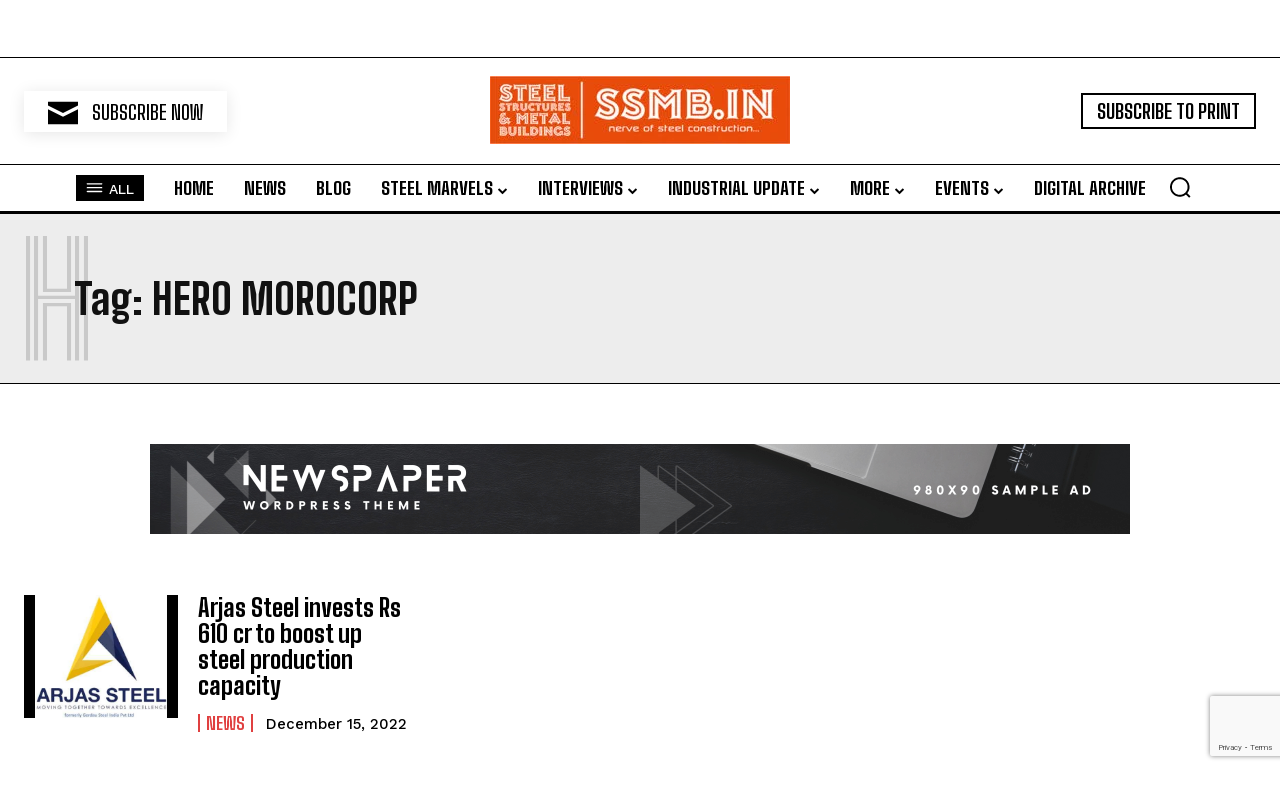

--- FILE ---
content_type: text/html; charset=utf-8
request_url: https://www.google.com/recaptcha/api2/anchor?ar=1&k=6Ldw1-cqAAAAAJ9MkwErs29W024_XWxIpsm1Q_lz&co=aHR0cHM6Ly9zc21iLmluOjQ0Mw..&hl=en&v=PoyoqOPhxBO7pBk68S4YbpHZ&size=invisible&anchor-ms=20000&execute-ms=30000&cb=97q26kxyg5k3
body_size: 48741
content:
<!DOCTYPE HTML><html dir="ltr" lang="en"><head><meta http-equiv="Content-Type" content="text/html; charset=UTF-8">
<meta http-equiv="X-UA-Compatible" content="IE=edge">
<title>reCAPTCHA</title>
<style type="text/css">
/* cyrillic-ext */
@font-face {
  font-family: 'Roboto';
  font-style: normal;
  font-weight: 400;
  font-stretch: 100%;
  src: url(//fonts.gstatic.com/s/roboto/v48/KFO7CnqEu92Fr1ME7kSn66aGLdTylUAMa3GUBHMdazTgWw.woff2) format('woff2');
  unicode-range: U+0460-052F, U+1C80-1C8A, U+20B4, U+2DE0-2DFF, U+A640-A69F, U+FE2E-FE2F;
}
/* cyrillic */
@font-face {
  font-family: 'Roboto';
  font-style: normal;
  font-weight: 400;
  font-stretch: 100%;
  src: url(//fonts.gstatic.com/s/roboto/v48/KFO7CnqEu92Fr1ME7kSn66aGLdTylUAMa3iUBHMdazTgWw.woff2) format('woff2');
  unicode-range: U+0301, U+0400-045F, U+0490-0491, U+04B0-04B1, U+2116;
}
/* greek-ext */
@font-face {
  font-family: 'Roboto';
  font-style: normal;
  font-weight: 400;
  font-stretch: 100%;
  src: url(//fonts.gstatic.com/s/roboto/v48/KFO7CnqEu92Fr1ME7kSn66aGLdTylUAMa3CUBHMdazTgWw.woff2) format('woff2');
  unicode-range: U+1F00-1FFF;
}
/* greek */
@font-face {
  font-family: 'Roboto';
  font-style: normal;
  font-weight: 400;
  font-stretch: 100%;
  src: url(//fonts.gstatic.com/s/roboto/v48/KFO7CnqEu92Fr1ME7kSn66aGLdTylUAMa3-UBHMdazTgWw.woff2) format('woff2');
  unicode-range: U+0370-0377, U+037A-037F, U+0384-038A, U+038C, U+038E-03A1, U+03A3-03FF;
}
/* math */
@font-face {
  font-family: 'Roboto';
  font-style: normal;
  font-weight: 400;
  font-stretch: 100%;
  src: url(//fonts.gstatic.com/s/roboto/v48/KFO7CnqEu92Fr1ME7kSn66aGLdTylUAMawCUBHMdazTgWw.woff2) format('woff2');
  unicode-range: U+0302-0303, U+0305, U+0307-0308, U+0310, U+0312, U+0315, U+031A, U+0326-0327, U+032C, U+032F-0330, U+0332-0333, U+0338, U+033A, U+0346, U+034D, U+0391-03A1, U+03A3-03A9, U+03B1-03C9, U+03D1, U+03D5-03D6, U+03F0-03F1, U+03F4-03F5, U+2016-2017, U+2034-2038, U+203C, U+2040, U+2043, U+2047, U+2050, U+2057, U+205F, U+2070-2071, U+2074-208E, U+2090-209C, U+20D0-20DC, U+20E1, U+20E5-20EF, U+2100-2112, U+2114-2115, U+2117-2121, U+2123-214F, U+2190, U+2192, U+2194-21AE, U+21B0-21E5, U+21F1-21F2, U+21F4-2211, U+2213-2214, U+2216-22FF, U+2308-230B, U+2310, U+2319, U+231C-2321, U+2336-237A, U+237C, U+2395, U+239B-23B7, U+23D0, U+23DC-23E1, U+2474-2475, U+25AF, U+25B3, U+25B7, U+25BD, U+25C1, U+25CA, U+25CC, U+25FB, U+266D-266F, U+27C0-27FF, U+2900-2AFF, U+2B0E-2B11, U+2B30-2B4C, U+2BFE, U+3030, U+FF5B, U+FF5D, U+1D400-1D7FF, U+1EE00-1EEFF;
}
/* symbols */
@font-face {
  font-family: 'Roboto';
  font-style: normal;
  font-weight: 400;
  font-stretch: 100%;
  src: url(//fonts.gstatic.com/s/roboto/v48/KFO7CnqEu92Fr1ME7kSn66aGLdTylUAMaxKUBHMdazTgWw.woff2) format('woff2');
  unicode-range: U+0001-000C, U+000E-001F, U+007F-009F, U+20DD-20E0, U+20E2-20E4, U+2150-218F, U+2190, U+2192, U+2194-2199, U+21AF, U+21E6-21F0, U+21F3, U+2218-2219, U+2299, U+22C4-22C6, U+2300-243F, U+2440-244A, U+2460-24FF, U+25A0-27BF, U+2800-28FF, U+2921-2922, U+2981, U+29BF, U+29EB, U+2B00-2BFF, U+4DC0-4DFF, U+FFF9-FFFB, U+10140-1018E, U+10190-1019C, U+101A0, U+101D0-101FD, U+102E0-102FB, U+10E60-10E7E, U+1D2C0-1D2D3, U+1D2E0-1D37F, U+1F000-1F0FF, U+1F100-1F1AD, U+1F1E6-1F1FF, U+1F30D-1F30F, U+1F315, U+1F31C, U+1F31E, U+1F320-1F32C, U+1F336, U+1F378, U+1F37D, U+1F382, U+1F393-1F39F, U+1F3A7-1F3A8, U+1F3AC-1F3AF, U+1F3C2, U+1F3C4-1F3C6, U+1F3CA-1F3CE, U+1F3D4-1F3E0, U+1F3ED, U+1F3F1-1F3F3, U+1F3F5-1F3F7, U+1F408, U+1F415, U+1F41F, U+1F426, U+1F43F, U+1F441-1F442, U+1F444, U+1F446-1F449, U+1F44C-1F44E, U+1F453, U+1F46A, U+1F47D, U+1F4A3, U+1F4B0, U+1F4B3, U+1F4B9, U+1F4BB, U+1F4BF, U+1F4C8-1F4CB, U+1F4D6, U+1F4DA, U+1F4DF, U+1F4E3-1F4E6, U+1F4EA-1F4ED, U+1F4F7, U+1F4F9-1F4FB, U+1F4FD-1F4FE, U+1F503, U+1F507-1F50B, U+1F50D, U+1F512-1F513, U+1F53E-1F54A, U+1F54F-1F5FA, U+1F610, U+1F650-1F67F, U+1F687, U+1F68D, U+1F691, U+1F694, U+1F698, U+1F6AD, U+1F6B2, U+1F6B9-1F6BA, U+1F6BC, U+1F6C6-1F6CF, U+1F6D3-1F6D7, U+1F6E0-1F6EA, U+1F6F0-1F6F3, U+1F6F7-1F6FC, U+1F700-1F7FF, U+1F800-1F80B, U+1F810-1F847, U+1F850-1F859, U+1F860-1F887, U+1F890-1F8AD, U+1F8B0-1F8BB, U+1F8C0-1F8C1, U+1F900-1F90B, U+1F93B, U+1F946, U+1F984, U+1F996, U+1F9E9, U+1FA00-1FA6F, U+1FA70-1FA7C, U+1FA80-1FA89, U+1FA8F-1FAC6, U+1FACE-1FADC, U+1FADF-1FAE9, U+1FAF0-1FAF8, U+1FB00-1FBFF;
}
/* vietnamese */
@font-face {
  font-family: 'Roboto';
  font-style: normal;
  font-weight: 400;
  font-stretch: 100%;
  src: url(//fonts.gstatic.com/s/roboto/v48/KFO7CnqEu92Fr1ME7kSn66aGLdTylUAMa3OUBHMdazTgWw.woff2) format('woff2');
  unicode-range: U+0102-0103, U+0110-0111, U+0128-0129, U+0168-0169, U+01A0-01A1, U+01AF-01B0, U+0300-0301, U+0303-0304, U+0308-0309, U+0323, U+0329, U+1EA0-1EF9, U+20AB;
}
/* latin-ext */
@font-face {
  font-family: 'Roboto';
  font-style: normal;
  font-weight: 400;
  font-stretch: 100%;
  src: url(//fonts.gstatic.com/s/roboto/v48/KFO7CnqEu92Fr1ME7kSn66aGLdTylUAMa3KUBHMdazTgWw.woff2) format('woff2');
  unicode-range: U+0100-02BA, U+02BD-02C5, U+02C7-02CC, U+02CE-02D7, U+02DD-02FF, U+0304, U+0308, U+0329, U+1D00-1DBF, U+1E00-1E9F, U+1EF2-1EFF, U+2020, U+20A0-20AB, U+20AD-20C0, U+2113, U+2C60-2C7F, U+A720-A7FF;
}
/* latin */
@font-face {
  font-family: 'Roboto';
  font-style: normal;
  font-weight: 400;
  font-stretch: 100%;
  src: url(//fonts.gstatic.com/s/roboto/v48/KFO7CnqEu92Fr1ME7kSn66aGLdTylUAMa3yUBHMdazQ.woff2) format('woff2');
  unicode-range: U+0000-00FF, U+0131, U+0152-0153, U+02BB-02BC, U+02C6, U+02DA, U+02DC, U+0304, U+0308, U+0329, U+2000-206F, U+20AC, U+2122, U+2191, U+2193, U+2212, U+2215, U+FEFF, U+FFFD;
}
/* cyrillic-ext */
@font-face {
  font-family: 'Roboto';
  font-style: normal;
  font-weight: 500;
  font-stretch: 100%;
  src: url(//fonts.gstatic.com/s/roboto/v48/KFO7CnqEu92Fr1ME7kSn66aGLdTylUAMa3GUBHMdazTgWw.woff2) format('woff2');
  unicode-range: U+0460-052F, U+1C80-1C8A, U+20B4, U+2DE0-2DFF, U+A640-A69F, U+FE2E-FE2F;
}
/* cyrillic */
@font-face {
  font-family: 'Roboto';
  font-style: normal;
  font-weight: 500;
  font-stretch: 100%;
  src: url(//fonts.gstatic.com/s/roboto/v48/KFO7CnqEu92Fr1ME7kSn66aGLdTylUAMa3iUBHMdazTgWw.woff2) format('woff2');
  unicode-range: U+0301, U+0400-045F, U+0490-0491, U+04B0-04B1, U+2116;
}
/* greek-ext */
@font-face {
  font-family: 'Roboto';
  font-style: normal;
  font-weight: 500;
  font-stretch: 100%;
  src: url(//fonts.gstatic.com/s/roboto/v48/KFO7CnqEu92Fr1ME7kSn66aGLdTylUAMa3CUBHMdazTgWw.woff2) format('woff2');
  unicode-range: U+1F00-1FFF;
}
/* greek */
@font-face {
  font-family: 'Roboto';
  font-style: normal;
  font-weight: 500;
  font-stretch: 100%;
  src: url(//fonts.gstatic.com/s/roboto/v48/KFO7CnqEu92Fr1ME7kSn66aGLdTylUAMa3-UBHMdazTgWw.woff2) format('woff2');
  unicode-range: U+0370-0377, U+037A-037F, U+0384-038A, U+038C, U+038E-03A1, U+03A3-03FF;
}
/* math */
@font-face {
  font-family: 'Roboto';
  font-style: normal;
  font-weight: 500;
  font-stretch: 100%;
  src: url(//fonts.gstatic.com/s/roboto/v48/KFO7CnqEu92Fr1ME7kSn66aGLdTylUAMawCUBHMdazTgWw.woff2) format('woff2');
  unicode-range: U+0302-0303, U+0305, U+0307-0308, U+0310, U+0312, U+0315, U+031A, U+0326-0327, U+032C, U+032F-0330, U+0332-0333, U+0338, U+033A, U+0346, U+034D, U+0391-03A1, U+03A3-03A9, U+03B1-03C9, U+03D1, U+03D5-03D6, U+03F0-03F1, U+03F4-03F5, U+2016-2017, U+2034-2038, U+203C, U+2040, U+2043, U+2047, U+2050, U+2057, U+205F, U+2070-2071, U+2074-208E, U+2090-209C, U+20D0-20DC, U+20E1, U+20E5-20EF, U+2100-2112, U+2114-2115, U+2117-2121, U+2123-214F, U+2190, U+2192, U+2194-21AE, U+21B0-21E5, U+21F1-21F2, U+21F4-2211, U+2213-2214, U+2216-22FF, U+2308-230B, U+2310, U+2319, U+231C-2321, U+2336-237A, U+237C, U+2395, U+239B-23B7, U+23D0, U+23DC-23E1, U+2474-2475, U+25AF, U+25B3, U+25B7, U+25BD, U+25C1, U+25CA, U+25CC, U+25FB, U+266D-266F, U+27C0-27FF, U+2900-2AFF, U+2B0E-2B11, U+2B30-2B4C, U+2BFE, U+3030, U+FF5B, U+FF5D, U+1D400-1D7FF, U+1EE00-1EEFF;
}
/* symbols */
@font-face {
  font-family: 'Roboto';
  font-style: normal;
  font-weight: 500;
  font-stretch: 100%;
  src: url(//fonts.gstatic.com/s/roboto/v48/KFO7CnqEu92Fr1ME7kSn66aGLdTylUAMaxKUBHMdazTgWw.woff2) format('woff2');
  unicode-range: U+0001-000C, U+000E-001F, U+007F-009F, U+20DD-20E0, U+20E2-20E4, U+2150-218F, U+2190, U+2192, U+2194-2199, U+21AF, U+21E6-21F0, U+21F3, U+2218-2219, U+2299, U+22C4-22C6, U+2300-243F, U+2440-244A, U+2460-24FF, U+25A0-27BF, U+2800-28FF, U+2921-2922, U+2981, U+29BF, U+29EB, U+2B00-2BFF, U+4DC0-4DFF, U+FFF9-FFFB, U+10140-1018E, U+10190-1019C, U+101A0, U+101D0-101FD, U+102E0-102FB, U+10E60-10E7E, U+1D2C0-1D2D3, U+1D2E0-1D37F, U+1F000-1F0FF, U+1F100-1F1AD, U+1F1E6-1F1FF, U+1F30D-1F30F, U+1F315, U+1F31C, U+1F31E, U+1F320-1F32C, U+1F336, U+1F378, U+1F37D, U+1F382, U+1F393-1F39F, U+1F3A7-1F3A8, U+1F3AC-1F3AF, U+1F3C2, U+1F3C4-1F3C6, U+1F3CA-1F3CE, U+1F3D4-1F3E0, U+1F3ED, U+1F3F1-1F3F3, U+1F3F5-1F3F7, U+1F408, U+1F415, U+1F41F, U+1F426, U+1F43F, U+1F441-1F442, U+1F444, U+1F446-1F449, U+1F44C-1F44E, U+1F453, U+1F46A, U+1F47D, U+1F4A3, U+1F4B0, U+1F4B3, U+1F4B9, U+1F4BB, U+1F4BF, U+1F4C8-1F4CB, U+1F4D6, U+1F4DA, U+1F4DF, U+1F4E3-1F4E6, U+1F4EA-1F4ED, U+1F4F7, U+1F4F9-1F4FB, U+1F4FD-1F4FE, U+1F503, U+1F507-1F50B, U+1F50D, U+1F512-1F513, U+1F53E-1F54A, U+1F54F-1F5FA, U+1F610, U+1F650-1F67F, U+1F687, U+1F68D, U+1F691, U+1F694, U+1F698, U+1F6AD, U+1F6B2, U+1F6B9-1F6BA, U+1F6BC, U+1F6C6-1F6CF, U+1F6D3-1F6D7, U+1F6E0-1F6EA, U+1F6F0-1F6F3, U+1F6F7-1F6FC, U+1F700-1F7FF, U+1F800-1F80B, U+1F810-1F847, U+1F850-1F859, U+1F860-1F887, U+1F890-1F8AD, U+1F8B0-1F8BB, U+1F8C0-1F8C1, U+1F900-1F90B, U+1F93B, U+1F946, U+1F984, U+1F996, U+1F9E9, U+1FA00-1FA6F, U+1FA70-1FA7C, U+1FA80-1FA89, U+1FA8F-1FAC6, U+1FACE-1FADC, U+1FADF-1FAE9, U+1FAF0-1FAF8, U+1FB00-1FBFF;
}
/* vietnamese */
@font-face {
  font-family: 'Roboto';
  font-style: normal;
  font-weight: 500;
  font-stretch: 100%;
  src: url(//fonts.gstatic.com/s/roboto/v48/KFO7CnqEu92Fr1ME7kSn66aGLdTylUAMa3OUBHMdazTgWw.woff2) format('woff2');
  unicode-range: U+0102-0103, U+0110-0111, U+0128-0129, U+0168-0169, U+01A0-01A1, U+01AF-01B0, U+0300-0301, U+0303-0304, U+0308-0309, U+0323, U+0329, U+1EA0-1EF9, U+20AB;
}
/* latin-ext */
@font-face {
  font-family: 'Roboto';
  font-style: normal;
  font-weight: 500;
  font-stretch: 100%;
  src: url(//fonts.gstatic.com/s/roboto/v48/KFO7CnqEu92Fr1ME7kSn66aGLdTylUAMa3KUBHMdazTgWw.woff2) format('woff2');
  unicode-range: U+0100-02BA, U+02BD-02C5, U+02C7-02CC, U+02CE-02D7, U+02DD-02FF, U+0304, U+0308, U+0329, U+1D00-1DBF, U+1E00-1E9F, U+1EF2-1EFF, U+2020, U+20A0-20AB, U+20AD-20C0, U+2113, U+2C60-2C7F, U+A720-A7FF;
}
/* latin */
@font-face {
  font-family: 'Roboto';
  font-style: normal;
  font-weight: 500;
  font-stretch: 100%;
  src: url(//fonts.gstatic.com/s/roboto/v48/KFO7CnqEu92Fr1ME7kSn66aGLdTylUAMa3yUBHMdazQ.woff2) format('woff2');
  unicode-range: U+0000-00FF, U+0131, U+0152-0153, U+02BB-02BC, U+02C6, U+02DA, U+02DC, U+0304, U+0308, U+0329, U+2000-206F, U+20AC, U+2122, U+2191, U+2193, U+2212, U+2215, U+FEFF, U+FFFD;
}
/* cyrillic-ext */
@font-face {
  font-family: 'Roboto';
  font-style: normal;
  font-weight: 900;
  font-stretch: 100%;
  src: url(//fonts.gstatic.com/s/roboto/v48/KFO7CnqEu92Fr1ME7kSn66aGLdTylUAMa3GUBHMdazTgWw.woff2) format('woff2');
  unicode-range: U+0460-052F, U+1C80-1C8A, U+20B4, U+2DE0-2DFF, U+A640-A69F, U+FE2E-FE2F;
}
/* cyrillic */
@font-face {
  font-family: 'Roboto';
  font-style: normal;
  font-weight: 900;
  font-stretch: 100%;
  src: url(//fonts.gstatic.com/s/roboto/v48/KFO7CnqEu92Fr1ME7kSn66aGLdTylUAMa3iUBHMdazTgWw.woff2) format('woff2');
  unicode-range: U+0301, U+0400-045F, U+0490-0491, U+04B0-04B1, U+2116;
}
/* greek-ext */
@font-face {
  font-family: 'Roboto';
  font-style: normal;
  font-weight: 900;
  font-stretch: 100%;
  src: url(//fonts.gstatic.com/s/roboto/v48/KFO7CnqEu92Fr1ME7kSn66aGLdTylUAMa3CUBHMdazTgWw.woff2) format('woff2');
  unicode-range: U+1F00-1FFF;
}
/* greek */
@font-face {
  font-family: 'Roboto';
  font-style: normal;
  font-weight: 900;
  font-stretch: 100%;
  src: url(//fonts.gstatic.com/s/roboto/v48/KFO7CnqEu92Fr1ME7kSn66aGLdTylUAMa3-UBHMdazTgWw.woff2) format('woff2');
  unicode-range: U+0370-0377, U+037A-037F, U+0384-038A, U+038C, U+038E-03A1, U+03A3-03FF;
}
/* math */
@font-face {
  font-family: 'Roboto';
  font-style: normal;
  font-weight: 900;
  font-stretch: 100%;
  src: url(//fonts.gstatic.com/s/roboto/v48/KFO7CnqEu92Fr1ME7kSn66aGLdTylUAMawCUBHMdazTgWw.woff2) format('woff2');
  unicode-range: U+0302-0303, U+0305, U+0307-0308, U+0310, U+0312, U+0315, U+031A, U+0326-0327, U+032C, U+032F-0330, U+0332-0333, U+0338, U+033A, U+0346, U+034D, U+0391-03A1, U+03A3-03A9, U+03B1-03C9, U+03D1, U+03D5-03D6, U+03F0-03F1, U+03F4-03F5, U+2016-2017, U+2034-2038, U+203C, U+2040, U+2043, U+2047, U+2050, U+2057, U+205F, U+2070-2071, U+2074-208E, U+2090-209C, U+20D0-20DC, U+20E1, U+20E5-20EF, U+2100-2112, U+2114-2115, U+2117-2121, U+2123-214F, U+2190, U+2192, U+2194-21AE, U+21B0-21E5, U+21F1-21F2, U+21F4-2211, U+2213-2214, U+2216-22FF, U+2308-230B, U+2310, U+2319, U+231C-2321, U+2336-237A, U+237C, U+2395, U+239B-23B7, U+23D0, U+23DC-23E1, U+2474-2475, U+25AF, U+25B3, U+25B7, U+25BD, U+25C1, U+25CA, U+25CC, U+25FB, U+266D-266F, U+27C0-27FF, U+2900-2AFF, U+2B0E-2B11, U+2B30-2B4C, U+2BFE, U+3030, U+FF5B, U+FF5D, U+1D400-1D7FF, U+1EE00-1EEFF;
}
/* symbols */
@font-face {
  font-family: 'Roboto';
  font-style: normal;
  font-weight: 900;
  font-stretch: 100%;
  src: url(//fonts.gstatic.com/s/roboto/v48/KFO7CnqEu92Fr1ME7kSn66aGLdTylUAMaxKUBHMdazTgWw.woff2) format('woff2');
  unicode-range: U+0001-000C, U+000E-001F, U+007F-009F, U+20DD-20E0, U+20E2-20E4, U+2150-218F, U+2190, U+2192, U+2194-2199, U+21AF, U+21E6-21F0, U+21F3, U+2218-2219, U+2299, U+22C4-22C6, U+2300-243F, U+2440-244A, U+2460-24FF, U+25A0-27BF, U+2800-28FF, U+2921-2922, U+2981, U+29BF, U+29EB, U+2B00-2BFF, U+4DC0-4DFF, U+FFF9-FFFB, U+10140-1018E, U+10190-1019C, U+101A0, U+101D0-101FD, U+102E0-102FB, U+10E60-10E7E, U+1D2C0-1D2D3, U+1D2E0-1D37F, U+1F000-1F0FF, U+1F100-1F1AD, U+1F1E6-1F1FF, U+1F30D-1F30F, U+1F315, U+1F31C, U+1F31E, U+1F320-1F32C, U+1F336, U+1F378, U+1F37D, U+1F382, U+1F393-1F39F, U+1F3A7-1F3A8, U+1F3AC-1F3AF, U+1F3C2, U+1F3C4-1F3C6, U+1F3CA-1F3CE, U+1F3D4-1F3E0, U+1F3ED, U+1F3F1-1F3F3, U+1F3F5-1F3F7, U+1F408, U+1F415, U+1F41F, U+1F426, U+1F43F, U+1F441-1F442, U+1F444, U+1F446-1F449, U+1F44C-1F44E, U+1F453, U+1F46A, U+1F47D, U+1F4A3, U+1F4B0, U+1F4B3, U+1F4B9, U+1F4BB, U+1F4BF, U+1F4C8-1F4CB, U+1F4D6, U+1F4DA, U+1F4DF, U+1F4E3-1F4E6, U+1F4EA-1F4ED, U+1F4F7, U+1F4F9-1F4FB, U+1F4FD-1F4FE, U+1F503, U+1F507-1F50B, U+1F50D, U+1F512-1F513, U+1F53E-1F54A, U+1F54F-1F5FA, U+1F610, U+1F650-1F67F, U+1F687, U+1F68D, U+1F691, U+1F694, U+1F698, U+1F6AD, U+1F6B2, U+1F6B9-1F6BA, U+1F6BC, U+1F6C6-1F6CF, U+1F6D3-1F6D7, U+1F6E0-1F6EA, U+1F6F0-1F6F3, U+1F6F7-1F6FC, U+1F700-1F7FF, U+1F800-1F80B, U+1F810-1F847, U+1F850-1F859, U+1F860-1F887, U+1F890-1F8AD, U+1F8B0-1F8BB, U+1F8C0-1F8C1, U+1F900-1F90B, U+1F93B, U+1F946, U+1F984, U+1F996, U+1F9E9, U+1FA00-1FA6F, U+1FA70-1FA7C, U+1FA80-1FA89, U+1FA8F-1FAC6, U+1FACE-1FADC, U+1FADF-1FAE9, U+1FAF0-1FAF8, U+1FB00-1FBFF;
}
/* vietnamese */
@font-face {
  font-family: 'Roboto';
  font-style: normal;
  font-weight: 900;
  font-stretch: 100%;
  src: url(//fonts.gstatic.com/s/roboto/v48/KFO7CnqEu92Fr1ME7kSn66aGLdTylUAMa3OUBHMdazTgWw.woff2) format('woff2');
  unicode-range: U+0102-0103, U+0110-0111, U+0128-0129, U+0168-0169, U+01A0-01A1, U+01AF-01B0, U+0300-0301, U+0303-0304, U+0308-0309, U+0323, U+0329, U+1EA0-1EF9, U+20AB;
}
/* latin-ext */
@font-face {
  font-family: 'Roboto';
  font-style: normal;
  font-weight: 900;
  font-stretch: 100%;
  src: url(//fonts.gstatic.com/s/roboto/v48/KFO7CnqEu92Fr1ME7kSn66aGLdTylUAMa3KUBHMdazTgWw.woff2) format('woff2');
  unicode-range: U+0100-02BA, U+02BD-02C5, U+02C7-02CC, U+02CE-02D7, U+02DD-02FF, U+0304, U+0308, U+0329, U+1D00-1DBF, U+1E00-1E9F, U+1EF2-1EFF, U+2020, U+20A0-20AB, U+20AD-20C0, U+2113, U+2C60-2C7F, U+A720-A7FF;
}
/* latin */
@font-face {
  font-family: 'Roboto';
  font-style: normal;
  font-weight: 900;
  font-stretch: 100%;
  src: url(//fonts.gstatic.com/s/roboto/v48/KFO7CnqEu92Fr1ME7kSn66aGLdTylUAMa3yUBHMdazQ.woff2) format('woff2');
  unicode-range: U+0000-00FF, U+0131, U+0152-0153, U+02BB-02BC, U+02C6, U+02DA, U+02DC, U+0304, U+0308, U+0329, U+2000-206F, U+20AC, U+2122, U+2191, U+2193, U+2212, U+2215, U+FEFF, U+FFFD;
}

</style>
<link rel="stylesheet" type="text/css" href="https://www.gstatic.com/recaptcha/releases/PoyoqOPhxBO7pBk68S4YbpHZ/styles__ltr.css">
<script nonce="No1TRXNoxnNvPPrOE6HOeA" type="text/javascript">window['__recaptcha_api'] = 'https://www.google.com/recaptcha/api2/';</script>
<script type="text/javascript" src="https://www.gstatic.com/recaptcha/releases/PoyoqOPhxBO7pBk68S4YbpHZ/recaptcha__en.js" nonce="No1TRXNoxnNvPPrOE6HOeA">
      
    </script></head>
<body><div id="rc-anchor-alert" class="rc-anchor-alert"></div>
<input type="hidden" id="recaptcha-token" value="[base64]">
<script type="text/javascript" nonce="No1TRXNoxnNvPPrOE6HOeA">
      recaptcha.anchor.Main.init("[\x22ainput\x22,[\x22bgdata\x22,\x22\x22,\[base64]/[base64]/MjU1Ong/[base64]/[base64]/[base64]/[base64]/[base64]/[base64]/[base64]/[base64]/[base64]/[base64]/[base64]/[base64]/[base64]/[base64]/[base64]\\u003d\x22,\[base64]\\u003d\x22,\[base64]/DicONf3rDnT5RVMKVLFrDgcOEX8O4H8OrwqZwBcOtw5HCnMOAwoHDoiNrMAfDpQUJw75hw7AZTsK3wr3Ct8Kmw5c+w5TCtR8Tw5rCjcKFwo7DqmA6wrBBwpdiG8K7w4fCjhrCl1PCvcOBQcKaw77DvcK/[base64]/DsKMWhrCqDjDoMKtLsKaDcOCwrbDlQHCu8O4dMKGwrXDpcKGLsOiwpVzw7rDgDFBfMKWwrtTMBbCrXnDgcK7wqrDv8O1w5R5wqLCkVRaIsOKw7VHwrptw79mw6vCr8K/[base64]/[base64]/DiyoIwoV9wo1NwoNCwrLDqUzDv3rCtGVPw6zCmMOxwpnDmXXCqsOlw7XDl1HCjRLCsifDksOLf1jDnhLDl8O+wo/[base64]/[base64]/CrEMRw4jCr8KUM8KHPnPDgMKlwr0twq/DuBBfw6xzGljDo3jClTZ4w51Bwotiw4pzfWfCi8Kcw706UjhmUlg8OVhNSsKTZ0Ymw5tIw7nChcOswp94FmoFw4EvIiVWwobDpMOoeU3CgUxfF8KyVmt5fsOdworCmcOiwqUzEcKxdxgTNsKbPMOjwqQhXMKrcSLChcKhw77DkMOsE8KoU2rDp8KAw7/[base64]/C2fCi2jDvR3CkE88fcOtPh4swqclwpXDuyLCicOdwopeYMKSYwDDoTXCtsKWcVLCq1zCmTAafMO/XFQNQH/DtsOVw60FwoUJe8OMw7/Co2HDqcO6w4gDwrbCmkDDlC8tYkPCgHkEcsKIEcKACcOjXsOKIcOzZGrDnsKmF8OLw7PDucKUHcKFw6JCCFfCvVnDsgrCucOsw459EWTCpzHCr3h+wr5Kw59lw4VnNnVswr8bJcO1w7x5wpJeNHPCqMOYw5DDq8OzwoYcTT/[base64]/DqjTDlsKcJ0bCgAHCnMOswp5GFRhewo1Ww55Ow7HCssOUw6bDg8KqfcOuI2Mcw64kw7xMwoI5w6/DgMKfWRXCrcKRSmnCjizDoR3DjMOGwrvCsMOeWsK2YsOww74fDMOkIMOHw40DOlbDtmPDk8OTwpfDin4yE8Kww6A6FGAZXQxyw5PCuWzDuXo+CEvDilfCgMKvw5LDvsOyw4DCr0pAwqnDqWfDj8OIw5/DiHtqw6lkDcOOw67CqwMxwoPDiMKGw5QiwoXDiCvDrXXDpkfCosOtwrnDoQzDlMKCWMO6ZjXCs8OiU8KLS2p0cMOlXcOxw5TCi8KvMcK8w7DDvMO6fsKGw5Row4LDjsKLw5tDGUbCoMOXw4hCZMOAZWrDlcO/[base64]/DthnDm8K7wq3CjsOmwowJwqjCtisdw7dQwo40w4A/R3XChMKzwpwYwrJXGW0Mw5FeFcOSw7rDjwN8JcKcV8K5a8Kjw4vDlcKqW8KecsOww7jDugDCr2/[base64]/[base64]/[base64]/[base64]/w7fDvnNPWE97HMKXwpjCtkJMw40Xc8O3DsOxwp3DnW/CpwLCvsOreMOFQDXCucKfw6LCoEdRwodpwrMPd8KQwrAWbzzCmmYibD1sUsKrwrrCqytEal9VwozClsKOdcO2wqDDozvDuX7Cs8KOwqJfWhN3w4s6MMKGasKBw6DDknZpecO2wpUUdsOEwpfDsBrCsljCrWEvUcOew4wYwpN0w6x7aATDqMOmXSQcTsKFD3gWw7lVS2/ChcKrwpkzQsOhwrpgwqHDqcK4w4Q3w5bDrRTCvcOqwpktw5HDhcONwrppwpcadcK2EcKYPD54wqHDkcOyw7rDsXLChxojwrDDvXp+GsOhBEoTw4opwqd7KwHDqlFSwrBCwpHCisOPwrDCuHdwDcKhw7DCuMKKMsOhLMOvwrAXwqDCpMKQZsOLQ8OkZMKEUx/[base64]/Dg8K/S38VdT8dwqTDhQvCpUPCr1TDhcO/LMK7w7PCsyfDkcKDXw3DmQZ7w743XsO8wp7DpMOcDcOHwqDCu8KiBnrCgUTCqRLCvW3DrQk1w4cnRsOjZMK/w4omdMKwwrDCpsO/w6g+J2nDk8OhNkxBKcO1Q8ONbj/Cm0PCjsOMw5YlNU7Dmi1IwpMGO8Otbk1ZwpXCrcORB8KPwqbCsA1vGcKLBnYfRcKMXzzDoMOHaHrDjMK2wqtbc8Kmw63DtcKrH1IhWBTDuX0eY8K6TjrCjcOXwr7Ck8OdFcKww7c3bsKKY8KzfEUvKw/DmCNHw5IMwp3DuMObCMOvZsOQXV5CeQTCojMCwqjDuzfDtylbTEMowo0hWcK8w61xdi7CsMO1bcKQUcKSGcKtWGdtPyHDs07CusONUMKvIMKpw5HCokvCisKCfDZSIE3CnsOnU0wTJEAYIsK0w6nDuA7DthnDmhQUwqMxwr/ChCXCqjQHUcOUw67DrV3DgMOHAAnCm351wozDhcKAw5ZjwqRrQMODwoXCjcOoYFEOWzPCuhIbwrwzwp99PcKIw5XDj8O4w5UEwqkAVHtHZ1rDksKQeEbCnMK/[base64]/DDdxbsKDwp0GNMK3RCDCnHYfwrxmwpzDksKjwofCql3CiMK4NsKSwpbCk8KLWCrDl8K+wpnDihDCsGA+w6nDhgcyw55JZW3CisKZwobDp1rCjGnCh8KKwqhpw5o/w6U0wqYwwp3DthQSNcOTSsONw6jCvylfw4Z8wo8HIMO+wqjCshDChMKXBsOMIMKKwpvDoX/DliR6wqLCm8OWwoIhwqRRw7bCrsKOWADDnW52H1LClxDCgBHCvjxILjzCj8KfKRROwoTCn0jDicOQGMKqK2hzIMO8RMKRw53DpFzCkcOaNMOVw6TCgcKtw71BAnLCtMKuw7N/w4XDn8OVO8OfdMKywr3DucOzwo5td8OGWcK3a8KYwooSw5ddVGZ2BgzCmcK+F0fDv8Ozw5JlwrHDhcOoalTDp0stwo/[base64]/[base64]/DocKFw6bDgFFEWsKzw49qw5/DhALDlcKKwqMkwow/bznDpD47XR/ClMOlQ8KlSsKkwovDhAgleMOuw5kJw6XCvnA/WcOgwrE9wr7DpMK8w7dFwqo1JABtw44pPi7CqMKnwoExw6/DoRIIwrkAaiFXAwrCqGE+wrHDhcKTNcKfBMOeDxzCtMKxwrTDtsO/wqUawp1OPjvCsSnDgwgiwrLDlGY9KlbDskFNCxsIw6TDuMKdw451w5jCrMOsKsKHRcOjLMKZZkhawo/CggjDhTbCox/Cn0DCuMK2L8OAXW0fOldQHMKKw4tNw6JHWcK7wofDrHVnJRYJw7HCszYUdhvCuC43wovCjhwYK8KUbcK/[base64]/CvB59w58Rw6TCtnppMFd0w4sASsOyQ2IZAMKMX8KvFldUw67DmcKjw4pTImrCmiLCmknDoXZ5EArCtCPCj8KhKsKewq4naQ8Rw5NmNxXCkj1XJDoCDAxvQScswrdFw6pIw5dAKcKcCcOyV1/CrSh2FijDtcOYwpbDl8ONwp10bMOQC2nCmUHDrnZdwrx6V8Ofag1Jwq4mwprDtMOyw5pPdlNjw6w4Wk7DjcKbcQoTTH9YSE1DSQl2wrpRwoPCgRE/w6AOw5xewo8ow7ocw6Urw7wWw7fDnxvDhxJIw63CmlxyFgI8cGIxwrllP0Ure2nCjsO9w6HDlU7DoknDohDCuVIYCCZxVcKOwr/DjD1OSsKMw6ILwqTDqMKAw70fwppSPsONScKoIybCr8Kew7t9KcKWwoA+wpzCh3TCsMO/JC7Cm38EQ1PCi8OKYsKRw4cxw5LDj8O5wpLCgcKMB8Kaw4Nsw6/CqmrChsOJwo7DnsKnwqF3w7MZe21JwoYRNMKsOMOJwrwvw77CssOXw74VDDTCjcOyw7XCqx7DlcKMNcO2w43DosOew4vDvsKpw5zDjBoHP0seDsO2cwLDvzTCnHEKW0IVTMOdworDssKTVcKIw5oJCMKjNMKrwrM9wqtXP8KHw4cgw53Ckh4KBE4Bwr/Cs0HDpsKqIG7ChcKgwqVrwojCqRjDoycAw4svJsOIwqItwrkrKivCtsKEw7YPwprCqifCiF53H1PDisOLLR4KwoJ5wp9wZwPDpj3DnMKOwqQIw6vDgGQfw7YswqRtFWbCjcKiwr4EwopSwptYwpVlw45kwpM0QAAnwq/CqgLDu8KtwrzDpEUCLMKow7LDq8KOMFg4DDbCr8K3XHTCosO5Y8KtwqrCiQAlHcKRwrw5XsOtw5lfbMKgCMKdAlxzwqvDlMOJwqvCknAgwp5dwrXDiDbCr8KYZUdHw7d9w5tMOR3Ds8ODXmrCpWhUwrh8wq0AZcOxZBc/w7LCq8K8CMKtw6lTw7R+LDwhImnDpUMGWcK0SzPCgsKVVMKcUk44LMOYPsKew4fDiDjDgMOqwr8ww7VGIXd+w6PCtBoyd8OQwr4XwrrDksKCJUVow43DhDNkwoHCpjNcGlnCv1nDh8OobmVcw7nDvcOwwqU7wq7DqT7DnGrCoiDCoH02Ew7CosKCw4p/IsKrLQJlw5MVw74wwrnCqAALGMOLwpXDucKvw6TDhMOqIsKuF8OXD8O2TcKPBMODw73CkMO0aMK2bG5lwrnCg8KTO8O0bMOVSDHDrj7Co8OMwo3DjsKpEnJOw7LDnMO0wotbw7nCrMOOwovDh8KZDU/[base64]/wq/DkcOpBGVUdMOzGcOdYV/DtcKUDg1hw49mFcKMacKhG1dvLsOgw4XDigV+wrQ8wpfCrXjCsTbCsj4SVS7CpcOLwo/CtsKvdAHCvMKoTCodG2U5w7fCusKsacKFcTzCrMOIEwtLeHUcw6sxUsKMw5rCvcOiwp0jfcKgIyo0w43CmQN7ecK2worCrmEkaDB5wqjDncOGB8K2wqnCnzAmA8KYbw/[base64]/DuMKbKR/ClsONworDu8Kdw49ZK3R/wrXCosOnwoJ8IcKXwr3DjMKCBMO9w6vCvMKCwrHDtmkDN8KYwqJ+wqVbAsK6wovCv8KqbyrDncOnWjvCnMKLJSvCicKQwqjCtDLDlBfCscOVwqVgw6fCgcOaEmPDnRrClmPDpMOZwrnDkjHDjkYTw7wUGcOmU8Oew6DDtTfDhDjDuR7Dthd/CnUBwrQVwq/[base64]/CoWdFwqEIwr7Dg09tBFjDilXCo8K/w5Fxw51qQMKsw4rDkiDCosOpwp4Ew4zDs8OUwrPDgyTDjcO2w4wSYcK3dSnCh8KUw499Sj5qw7wUEMOTw4TCgiHDoMO8w7rDjR3CnMOJWWrDg1bCoDHCiRxBLsK3QMOsecORY8KHw55bTMK3E1BBwp1OH8K4w5nDsjspM0RDXHcywpPDvsKZwrgSLsOpNFU/Lj46fcOuBlVeAAdvMxdPw5M4bMONw4kTw7rChsODwo8hfH8SZcKFw6x0wpjDucOGHMO7B8OZw6HCiMKRC0cCwqHClcKnCcK/Z8KLwp3CmMO0w4RMb1tkccOudTJ0GXgXw6fClsKfQFRPYiZQB8KNwrFWw7VAw6kww6IDw77CtUwSJcORw7glfMO5w5HDpAMyw5nDr1XCqsKSRW/[base64]/DnDbDh8KWCjjCtzrDpMKmwqV/TMOLHFVawqFFwobCg8Kxw5dULioNw5LDjcKoGMONwq/Dt8O4w5N6wrITaRtbKTDDsMK5aUTCmcOYw5nCjmPDuAjCvMKHC8K6w6J7woPCknBSHwgXw7LCtTnDq8KWw7nCkEQtwrAXw51pbsOUwqTDmcOwLcKnwrhQw7dAw543A2dKGRDCukHDjxXDhMO6H8OzXSgWw6k3NsO3eSRVw7rDu8KsRW/CscK/PXsBZsKlSMKcFhLDsSc0w6trLlzDsx5KOUbCvMKQPMO2w53DllkIwoYxw6Ejw6LDrCUGw5nDuMOfw6ciw53DvcK8w6FJTcOMwp7CpCwZfsKnbMOlByEhw5d0bhLDvcKQWcKXw4w1asK8WmbDl2/[base64]/[base64]/w6sQwr/Dh8KJw4rDpE7Dr8KPwrHCuMKZw44rTMK4BH3DucKSfsK3Y8OYw7XDvhYXw5VUwoQiYMKbCwrDtsKUw77CjWbDhcOIwpzCtMO0Uwo3w7XDocKlwozCjjwGw6pMKMKAw50PIsOJwq5cwrpDQVIDZm/DmztVRlRVw61MwprDlMKJw5rDsyVBw4hPwpM1FlEqwpHDsMKpYsO3ccKbaMKIVjUfwqJUw7vDsn/[base64]/wqMTEcKPwroFw40IccOawoDDkSMCwofDhkPCqMOXQkzDjsK5SMOIYsK7wqDDtMKINEQMw5LDjChWHsKFwpo/[base64]/CghZhw5rDssO+woXDqzvCo8KLw5BwwqbDrW7Cj8KDGzt6w5PDtSbDgMKHJsKoTcOwbAvCvlFvfcKTdMOzDRPCvcOBwpJvBWfDq3kpQsKpw6TDhcKaLMOXOsOiKMK7w6jCoRHCoBLDvcK1R8Kmwo5wwprDng9FdGLDrwnCnFJRWHtCwoXDiH7CoMOiIx/CpsK+JMKxTcKiY0PCrsK4w77DlcKsDyDCoGzDr2Iyw5LDvsK+w5jCtsKXwppeezDCs8KAwr5dHcOsw5/[base64]/[base64]/DhsOxwqoBKTjDgSxOw5PCvghTw7YUZlhCw5IKw4ACw5bCvcKEJsKIcSkVw5o9DcKowqLDh8O8Z0jCmnocw54Aw4TDosKFRC/DicOyTAXDtcO3wrfChsObw5LCi8KDesOqIHfDkcKzP8OgwpVjdUTDssO9wpU8Y8OpwonDgRBTR8OgfMOkwofCtsKYAXvDsMOoNsK7wrLDi07CrzHDicO8KwAgwoXDvsO/[base64]/w7HDjMOWL2VaEcKZLsK7wp7CrxjDu8KCw4DCp8OZAsO0wrrDn8KpSSHCpcKkL8ONwo8rMBMbRsOKw5JlecODw5DDpCXDs8OUVVXDk3HDosKZCMKyw6XDqcKBw4sDw5IWw6wtw685wprDmEwWw7/Dn8O5dGZQw40iwoJ/w74Gw4MZJcKrwrnCujxzN8KVecO4w4HDksKNMgPCvg/CpsOEAMKiZ1jCvcK9w47DtcOGHCLDu1snw6APw4zDnHlewo8UZw/DiMOFLMOowp7DjRQQwr4/D2rCjyTClCkfMMOYAR7DtBvDu0/[base64]/TFp5TMK9SXfCiEkXwpvChsKBDcOtw4vDsyvCug7DvUfDmRnCqcOew57Dp8Ksw6AwwrjCjWHDrsK7LC5hw6Ucwq3DmsOowr7CucOWw5ZDw4bDqsO8MUDDozzCk1dzTMORYsO+RkBkC1XDjHE4wqQWwobDnBU8wqEWwog5DAPCrcKNwq/Ch8KTRsO+TcKJVVfDpg3CqA3DusOSMyHCucOFMyFaw4bDoUzCtcO2wr/ChhbDkX94w6gDesOIYwodw4AtYBfCvMKdw7Jow5EycjTDint5wp4EwpvDpGfDlMKpw4JfDT7DsSTCjcK9C8Odw5RFw7oXG8ONw7nCon7DtRvDo8O8NcObVlbCiQE0BsOvOFcow4bCsMOfey/DrMK2w7tjWWjDhcO3w7DDo8OUw5dRAHzCnwjCmsKNFyNoO8OuBsKmw6zCiMKwFVEkw5gew6HChsONVcOqXMK/wowBbRzDvlxFfsKYw65aw7/Cr8OuT8K5woTDmiNERl3DgsKAw7PCuD3Dm8O0YsOGJ8KFWDnDrsOPwovDkMOLwprDocKkLFLDtDB/wr0lQMKkfMOKFh/CnAwdYzogwrTCjG8uZh9HXMKpGsOGwog+woVwSsKsJBXDv1/Dq8KBYWLDnjZFQ8Kawr7Cg3HDosK9w4Z/WTXCpMOHwqjDk1wGw5bDtVTDnsOJw57CnHrDmnLDssKiw41VJ8OiAsKRw4JKXBTCvW80ZsOcwrgsw6PDq0rDjXvDjcO6wrHDtlTCi8KLw4zCsMKPZzxrIcKFw5DCk8OJTCTDtl/Cu8OHYyTCncKHeMOcwr7Dhl3Dm8Obw4TCnTYmw48aw5vCksKiwp3CqmtZVDDDikXDg8KIecKSYQoeZ1EpWsKKwqVtwrzCn18Hw7JVwrlhb1NdwqZzAC/CpT/DgB55wqQKw73Cp8KlWMKYIgVewprCi8OTESAgwrkqw5R1Y2rCtcOCwoI3UsO5woPCkB9eMMKawrHDuEhbw7hvCsOHWXXCly7ClsOMw4cBw77ChsKqwrnCmcKbaXzDrMKDwqwLGMObw43CnV54wpMxFw5/wosFw4bDk8KqaAQQw7NEw7fDrsKbHcKiw7Jyw44hAcKww74gwpnDqRRkPCBHwrYVw7vDnMKXwoPCvXd2woF7w6rDnFHCpMOpwr0ZQMOhOz/CoEMiXlPDmMO0DsKvw6dhfXTCoQISSsOrw5bCvsKjw5fCoMKdw7PCpsKidSLCpMKHKsKnwrfCiQVJVcOfw4rCuMO/wqrCuwHCq8OYFQ56aMOHG8KIewxOQsOICgHDkMKlKSw3w6ACWm1WwpvCm8Omw43Dq8KGYwdEw7gtwo4mworDgRBywq0cwp/DucOObsK5wo/Ck3bCnsO2Dz8KJ8Krw4nCoyceWX/Ch13DlSQRwqfDtMOOOU/DtAgYNMOYwpjDqmfDvcOUwrhDwoFPdXcAPCNbw4jCt8OTw61SHmDDqT7DkMOqw4/DsAPDr8KyCSbDlMKREcKGSsKrwoTCgBXCo8K5w73CqxjDqcO6w6vDlMOfw55jw7QNZMOfRgXCo8Kcw5rCqUTCuMKDw4fDkD4QHMOrw7HDnhHCkSPDl8K2EmHDnzbCqMOMaHXCkHkKf8Kbw5fDng5qLz3DssOXwqcmel1vwp/DhRTCkUlLSAZxw4/CkF4OQ2BNFDvCvltEw7PDrEnChATDnMK+wp3Dm3U4wpxUR8OZw7XDl8KowqfDm0Myw5dQwovDhcKeFHUFwojDuMOYwp/DhCfCkMO4fCc6wp1VdyMtw53DjDEUw41iw7IhSsKIeFQgw6tpKMOYw7wKLMKpwr3Dg8OxwqIvw7TCnMOhRcKcw6vDm8ONBMOMTcKYw4EWwpfCmwJ2CUjCoEwNFzzDpcKcwrTDsMOSwpzClMOPworCiWlMw4HDmMKhw73DuAZnDcKHJRRXfCrDih/[base64]/DqHfCt8KSwpbCjF8dw6oHwonChhLCusKAwrlldcO0wovCpcOoZTLDlBlZw6rDoDBOdcOYwrQ5Rl/DgcKcVnvCkcO2fcK/LMOiQMKYJnLCm8OFwoPCvMK1w5/[base64]/[base64]/CplI0w4nCmMKgwqt5VG3DmjfCsMOlNXPCicOowohKbMOlwrLDoWMkw5ENwpHCtcOnw6gRw7B7KnLChBY9wpBlwpLDt8KGWEnDmTADKH/DuMO0woEpwqPDgA3Dt8Oww7/Co8KmJ0ATwqJbw6MKQMO4fcKSw5fCpcOFwpXCnsONw7ooVl7CklttK2Jqw6ViKsK5w79Kw75Iwo3DlsKSQMO/FzzDhXLDpELCgsO5Oh8MwpTDt8O4TXfCo19aw7DDq8K9w7LDsQoLwp5+XUzCpcO9w4RVwr1cw5lmwoLChGjDqMOVYHzDhWkPHynDrcOew5/CvcK1SX9+w5zDicOTwrNnw44Gw5VWND/DtWrDmcKJwovDlsK1w54Ww5vCvW/CpQh0w5vCm8K6VkNpw4Udw6vCi1kKdsOiUMOnU8OteMOvwqTCqFPDqMOww5nDglUWBMK/D8OXIEDDtC9wY8K2dsKzwqjDjX4NZSzDjsKrwpDDhsK0w5wXJwjCmA3Cqnc6EnROwodPE8OTw67DtsK4wp/Dg8KWw5rCrcOlFMKQw7QkP8KjP0gHSF/[base64]/ClWfCssOow5nChxzDs8KoIDDDuMKRw6TCjcOFw77CrcKXw6oZwqoWwqprUj9ew7VqwpsowoDDpSzCiFNqIntpwqTCiwNVw6fCusOnw53Duhs6FMK4w5dSw7LCosOxYcOFNQ3CiAPCumvChxoqw51wwr/DtTgfXMOocsO5UcKbw6N1Y0xPFz/Dl8OsB0ozwprCgnjCthfCjcO6R8Oqw5QHwppJwocLw4/CkQXCrFZsIT4SQnfCtQjDv1vDnzZrOcOtw7V0w7vDtAbClMKxwpnCssKvbmTCssKHwqEMwqjCicK5wrEoKMKmfMOlw73CucOWwpw7wogMKcK2wrnCusOkX8KQw48VTcKbwq9YbwDDgwrCsMOHTsO/RcOqwpLDsUMeRMOQQcKuwo5uw4N1w45Bw5t5BsOsVFfCsWJLw4McHFt8J0fClcK8wqEQd8KfwrrDpcOLw4JtWTwGCcOhw6xOw6lVJw8lQEbCvMKwGm/DmcK6w6kcLhjDlsKwwqHCjEzDlj/DpcKtaE7DlCU4OhnDrMOWworCh8Koe8OdDkFtwoh8w6DCi8Oxw5TDvyM6JlRMOj51w6tIwoo1w7IKZ8KKwpE5wqcpwpvCgcOkHcKFXQhgQWHDscOww4keM8KDwqQlYcK0wqFGFMOaF8KAXMO0AcK3wq/[base64]/DvF0Xw5/DqsKHwqJVQcKfK27Ci8O6V2bDlxp8w5NSwpYGCQ/Cu1w4w4LCksK6wq0Xw7kgw7/CtW5HfMK5wpUKwoRHwo8edCvCuV7DqA1cw73CoMKCw4XCo3MuwpFyKCPDsw7Cj8KsXMOwwpHDvjHCvsO2wrk0wr4dwrJSFkzCilU3DsO3wr8HbmHDhsK6w5sjw4h/GcKpfMO+Dg1Tw7USw4URwr0Cw41WwpI3wqrDuMORMcKzZsKFwopNHsO+QMKzw7AiwpbChcKNwoXDjU7Do8O+egQGLcKyw47DosO3D8O+worDizcsw6gjw4dowqTDqnHDjMOJdsOua8K9cMOjX8OgF8OAw5XCh1/DncOOw6jClEjChEnCihfCvirDucOowqd5DMOsHsKYOMKlw4xZwrxawpMxwptZw7Ynw5k8Bn9qN8K2wptLw4DCnQcRJg4IwrLCvlonwrYLw55Uw6bCpsOww5PDjDZLw6ZMF8O2GsKlasK0WsO/QkvCg1FldjgPwr/CpMKzUcOgADHCk8K0Z8Oww491wrnCryrCscK4wp/DqRvChsK0w6HDi17DrTXCkcO4w5bCnMKuGsO0ScKDw5JbZ8KwwoM0wrPDs8KweMKSwrXDogoswoDDhUlQw59Lwo/[base64]/[base64]/w7xGdiRbdMKDwqMgwoDDjSkNcW7Dqg1Fwr/Cu8Oow609wozCq15hbMOiTsK8ZFMuwoYkw5PDk8OMFMOTwo43w7wCd8Kxw7McWBl6DsOZJMKYw5XCtsOxOMOzH2nCiWwiRXgRA1h7wonDssOjP8KhZsOtwpzDr2vCok/DiF1+woNHwrXDhz4iYgtuDsKnZ0BGwonCvEXCl8KFw594wqvDmsKXw6/[base64]/[base64]/DlzzCrGlMwppvNBJjw5duw6HDpcOEHmrCtGrCsMOBZjvCsyDDusODwrR5wpfCr8ObJHnDj0czbQbDu8Ogw6TCvcO6wr8AUMOGScOOwolMHmsCO8Ovw4F/[base64]/Cs2LCvcK3wqUcw5s3wp0yOcKrw7bCgUXCiBbCjjFoL8KEOcKICnY1w4I0esOowpovwpVuUMKEw6U6w4NbVsOKw71hHMOUNsOyw64ywoQ/dcOwwpZld0ttLloDw6ghIzHDpVRDwpHDrl3DsMKPcA/DrMKywqXDtsORwrdJwqt3IjQcFSh2IsOGwr87RAoWwqcrf8KEwp7CocOwUD7CvMKfw45fPlzCuR4qwol8wppEbMKbwrHCiAg5GcOsw4g1woPDszzCsMO2EcKdO8O4GU3DnQDCosOIw5zClRQIUcOvw4HChcOWIW/DjMOJwrovwqbDsMOFPMONw4rCkMKAw7/[base64]/[base64]/[base64]/[base64]/Dr8KjYsKRw5xAJsOhw788wqjCq8KZPcK3w7kEw7E3T8OacELCg8Ktwo1Rw7TCicKxw7vDv8OXF0/DqsOWPwnCmW/CswzCqMK4w7AgSsK/[base64]/CjzbCkhHCgV1ow4t8RcOvwpdkNyBzNAY5w6dlwoAOwqnClGpAVcK6ccKUa8Oaw6PDgF9BEMO6wpTCucK+wpfCnsK9w4rCpmBdwp03Ji3CmcKzw45qCcK8dTJlwrQFWsO4w5XCrlsQwrnCjV/[base64]/wpoYV8KRw6Ahw5vDuMOJw7nDlcOVw6PCrcKOSx/[base64]/Di8Kcw5c6wr8Mwoc3w4glwrlcw67Du8KgesKAPcK3aSQMw5HDoMK3w4PDucK4wpAhwp7CuMOfUSV3BcKYIcKYHkcewpXDpcO2KsOZazIYw47CgG/CoFsCJ8Kxd21MwoLCiMKgw6HDmWduwp4Jwr7Dj3vCgH/CisOMwoDClTVCUMOhwqnCmxHDgjk1w75awonDn8O5Bxxjw5hYwoHDssOdw5RBIGjCkcOcDMO7dsKUAWFebwkSXMOjw7kcTiPCtsKoTsK7fMOrwqHCjMOmw7dWKcK+UsK6Pm5TfcO7VMOHOsKuw6RPCsOwwonDpsK/[base64]/DsANGwpddZ3sTwo9fwqxGNF0vF8KMMMONwozDmsK2CUvCvCxsXzDDlDTCkVTCoMOabcKmTgPDuy5Zc8K5w5PDg8K5w5IuSUdFwrkddQLCrXVOw4pKwq52wqbCqiPDpsOawoDDln7DonVHw5XDg8K7dcKxO2fDuMKgw4c1wq3ClDQMUsOQPsKywog/w7cowr86HsK9ThknwqjDp8Kew67CrhLDkMKWwql5w488Vz40wrgad0liRcOCwq/ChXfDp8OGGsO4w59bwrLDj0Fcw67DlMOTwoRCGMKLWMKDwpp9wpPDkMKgHsOmAgACw4IHw4XCmcO2JsOAw4TCjMKaw4/DmBBCKcOFw7ZDb3lxw6XCnAPDoGLCrsK4ZX/CuyHCisKYMSh2XToEWMKqw7B+w79QRhDCu05Aw4rDjA5IwrXCnhXDocOMXyB3wooIVFw7w4xCQcKnVcKlw5hGDMOqGgTCl359NVvDq8OsE8K/Sg1MVULDrMKMLHzCqiHCln/DkzsBwoLDo8KyfMOUw7TCgsO3w6nDlRd9w7/CjXXDjSbCvCtFw7Ybw67DmsO5wrvDm8OVQsKTwqDCgsOgwr3DuX5FaxTCvcObSsOMwqRve3g7w5ZHC2zDjsKYw6nCnMO8GF/[base64]/Cp3rDkgHDpR9kHsOXwpXCoVtKG3jCtMKOa8KWwqVqwrZkwqDCl8KmKFYhHHlQP8KkYsO8H8K1UsOSC256HCc3woxBM8OZeMKjM8KjwqXDp8Opw5cSwonChgYEw6I+w6LCk8KkN8OUFEk/w5vCohozIxFdbwsYw6NrbsO1w63CiSXDhnnCtk8qAcKfP8KTw4nCisKuRD7Dk8KSelnDrsOKFsOnJSAtF8OywojDi8O3w6PDvU7CrsO/[base64]/w6PDqBvDm289w4ZSwrpma8K+wpDCncOFFhBFFBTDuxpqw6zDlMKCw7B5Z1XDiE48w71yS8K/[base64]/dEIUd1UBYcKuwpjDqMO9wrvDicO/w5FWw4JFSRrDvMKGZGrCiCxvwqN4VcKhwrXCjcKZw77DtsOzwooGwqMHw6vDpMKRNsKEwrbDrVNCZEHCmsONw45ww78Awrgmw6rCqDUabxpjPBhUZcOYEMKCe8K/wofCq8KNMMKBw55CwqVpw7sPNwTDqEgfVA3CojnCm8K2w5XClVlYWsOzw4fClMKJRMOxw4nCmU5hw5vCoG4Gw4R4PsKmLkfCrX0UScOEPcKbJsKYw711wqcEb8Kmw4vCrMOVcHTDrcK/w7/[base64]/[base64]/DssOOaMOhKnEjLMK+w5nDtcOgw6DDuMKfw5TCg8O3OsKdTTHCpWbDsMOewrDClMOqw5LChcKpDMKkw400c15vLEXDlcOCM8Oowpx0w6Eiw4vDscKXwq02wofDmMOfdMOkw5xJw4h5DsO5TB/CoyzCukRWw7TCjMKSPgPCt2g5MUjCm8K4YMO3woRUwrzDhMOFeQhQIMKaGkdqFcORDlzCoTs2w6/ChVFAwqbDiAvCuzYHwrQtwqvDpsOmwqzClA8ASMOBR8KZRTlfGBXDnwjDjsKHwoHDuj9JwoPDl8KuLcKcM8OUdcKawrPCjULDlcOEw6dBw7d1wovCknrCo3kUJcOywr3CncOUwpYPQsOiw7vClcOqD0jDjQfDk3/[base64]/wpdZPcKSLFPCncKDwrbDnhIMGSrDiMOmw7VDSFLCtMOiwqhew7fDhsOXd39hXcKdwo4twpjDksKiPcK8w7rCv8KnwpRGXmZFwpLCiXXDmsKbwq/[base64]/[base64]/Dk8Kww7PCh8K8wpJUw5HDmMOVbjsbwrvCu07ChcKbwq55C8O9w5XDksK+dhzDpcKpFi7CjSZ+wrzDlyMAw7FrwpU3wo09w4rDj8KXH8KYw4FpQw4UT8O2w4hswo4LeiRbPwLDlnHCq2Fuw6PDoDx1S3I/w5Vxw53DmcO+J8K+w7DCpMKpJ8OrOcOowrM4w7LCqmFxwqxmwpxQPsOKw4zCnsOKJ3nCgsOKw4N9PcOgwrTCpsKHDMORwoRVZS7Do2UhwpPCoQzDk8OYGsKbbgdbw5nCrBsRwpUwRsK0OG/Dg8KHw7l+w5HCh8KFCcOOw7kDacKEfMOJwqRMwptnw7fDssOMwqcjw6LCpsKGwqjDpsKlG8Opw5kSTlJvccKkSX/Cp2zCvxLDgsK/dQ8WwqV/w6wTw5jCoxFsw7vCl8K3wq8YOMOtwofDqwEzw4B4UlrCkWcBw4V+FwdNAyrDoTgUEmxww6Raw4NYw7nCvMOdw7bDiWbDhWhMw67CrkFpVgfCusOFdxxGw4F7RlHDosO3wpHDkT/[base64]/Dvk3Crz03w6B8VVM2eSVIw4tJZENAw6/DgD4MAcOFXcKfKQJdEBbDqsKSwohFwprDmUIRwrnCjyhuS8KNF8OnN2PCvnTCosKVE8KnwqnCvMOpAMKjecOrNhgRw4x9wr/DjQJta8OywowfwobCgcKwSjfDk8OkwoR6JiXCknxyw7fChQ7DiMOQIMKkfMKeeMKeDBnDvhw5C8KIN8OawqTDiFQoA8ODwr41FwLCo8O4woPDnMOsSHltwpnCs0LDuRo2w6Urw4lMwobCnQo/[base64]/[base64]/DrMOuw5vDvcK/Y8KpJcOWw6diwrFJDWRrXsOBN8OzwpEIXg9TIGUmZcKuEHBKThDDt8OSwpsswr4kEzHDiMOadMOVIMO4w6XCusK3F3dYw4zCtVRdwrlOUMKefsKrw5nCrm7Cv8OyV8KrwpVYCS/DuMOew4BPw6EbwqTCtsOGTsK7THtKZsK7w5bDp8Kgwrg+ZMKKw4jClcKyZ015dsKsw4MUwro+S8K9wokyw4cOAsOvw48Jw5BqAcKdw7wUwpnDsj3Cr0fCucKpwrAawrrDkxXDj1R+RMKvw7FuwqDCg8K0w4LCi3DDjMKIw5ElRBDCv8OYw7TCmnDDkMO6wq/[base64]/CksOFw6MQWBENK8Opwp/DmFhFw5DCtsKcTA7CmcOxB8K+w7QRwrHDiTkidyZ1Lk/CuR9JMsOew5A+w4pOw59NwojCgcO5w4pYcVUIPcKGw5NpX8K+YMOnJBnDuGMkw73Chh3DpsK+VyvDkcOUwo7CjwEPw4nCnsKNdsKhw77Co39dMwDCjsKRw4LCk8OpIHh1eEksR8Otw6vCn8Kqw7HDgE/CuBDCmcKcw4PDgQs0a8K1OMO+NQsMU8Ozwqxhwr4VcirDpsOQb2EJMsKfw6bClEFKw59QJycWV0jCrkLCjsK2w4nDqMOzOynDjMKmw67DosKuFAdmKAPCl8O2dX/ChkERwp97w4BEU1nDqcOZw4x2PHEjJMKMw5wDKMKBw50zEXV8HwLDikZuecK3wrRHwqLCo2HCnsOxwrRLdcO3QFZ5N1AIwqnDgMOtR8K8w6HDmD5JYX/ChEFUw4U\\u003d\x22],null,[\x22conf\x22,null,\x226Ldw1-cqAAAAAJ9MkwErs29W024_XWxIpsm1Q_lz\x22,0,null,null,null,1,[21,125,63,73,95,87,41,43,42,83,102,105,109,121],[1017145,507],0,null,null,null,null,0,null,0,null,700,1,null,0,\[base64]/76lBhnEnQkZnOKMAhmv8xEZ\x22,0,0,null,null,1,null,0,0,null,null,null,0],\x22https://ssmb.in:443\x22,null,[3,1,1],null,null,null,1,3600,[\x22https://www.google.com/intl/en/policies/privacy/\x22,\x22https://www.google.com/intl/en/policies/terms/\x22],\x22FZ/4Hxgtw0nKQxo0+HUOlrNqyQPTr6IzEOH0ycMLHbQ\\u003d\x22,1,0,null,1,1769147077739,0,0,[54,250,151,4],null,[85,248],\x22RC-D4qR0jA3PG_EAA\x22,null,null,null,null,null,\x220dAFcWeA6ZByQ8jQE_2GdJ8-uUbCBTwsY1xGPI6apwCRKakGCvKtpFsm_sIvwFIM007iC_hp65FDZBODgbL3rJ63hTqlugJgqNcA\x22,1769229877878]");
    </script></body></html>

--- FILE ---
content_type: text/html; charset=utf-8
request_url: https://www.google.com/recaptcha/api2/aframe
body_size: -247
content:
<!DOCTYPE HTML><html><head><meta http-equiv="content-type" content="text/html; charset=UTF-8"></head><body><script nonce="tq_uO1RxuF_2zOjkh2VFAA">/** Anti-fraud and anti-abuse applications only. See google.com/recaptcha */ try{var clients={'sodar':'https://pagead2.googlesyndication.com/pagead/sodar?'};window.addEventListener("message",function(a){try{if(a.source===window.parent){var b=JSON.parse(a.data);var c=clients[b['id']];if(c){var d=document.createElement('img');d.src=c+b['params']+'&rc='+(localStorage.getItem("rc::a")?sessionStorage.getItem("rc::b"):"");window.document.body.appendChild(d);sessionStorage.setItem("rc::e",parseInt(sessionStorage.getItem("rc::e")||0)+1);localStorage.setItem("rc::h",'1769143480600');}}}catch(b){}});window.parent.postMessage("_grecaptcha_ready", "*");}catch(b){}</script></body></html>